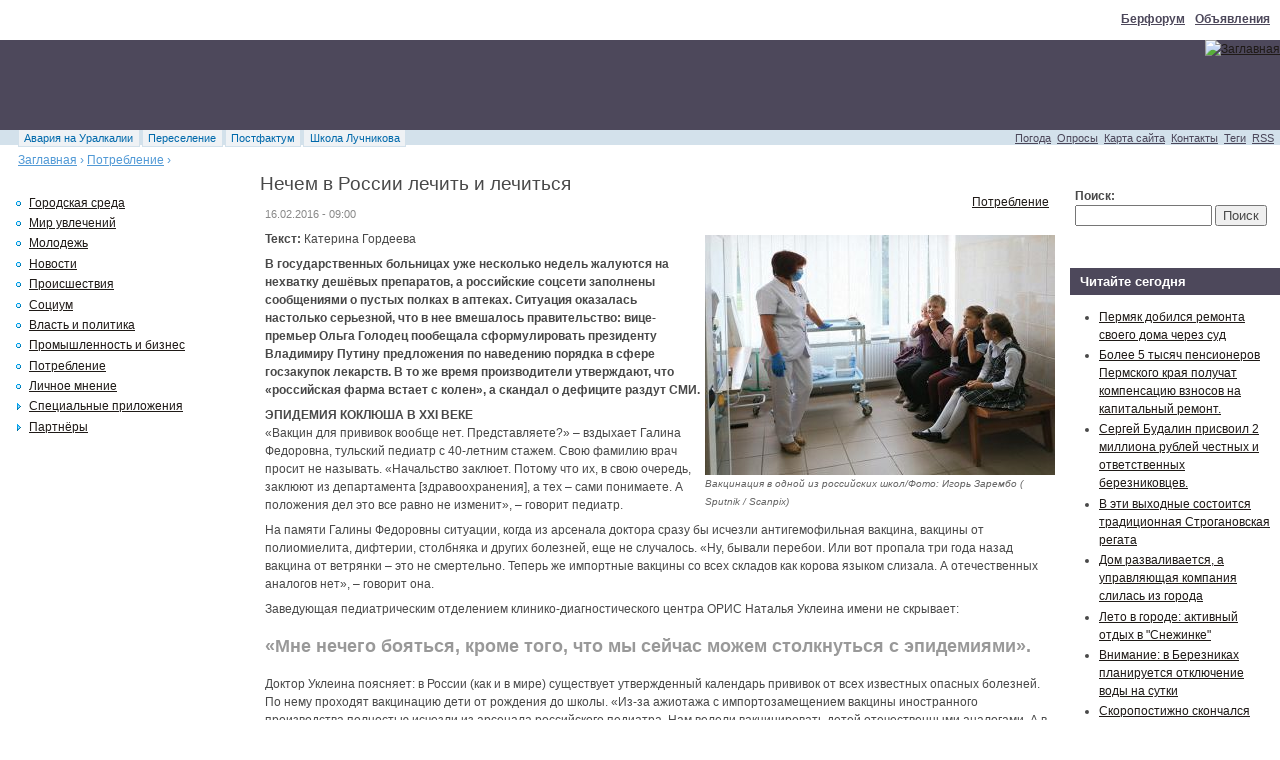

--- FILE ---
content_type: text/html; charset=utf-8
request_url: https://www.beriki.ru/2016/02/16/nechem-v-rossii-lechit-i-lechitsya
body_size: 18694
content:
<!DOCTYPE html PUBLIC "-//W3C//DTD XHTML 1.0 Strict//EN" "http://www.w3.org/TR/xhtml1/DTD/xhtml1-strict.dtd">
<html xmlns="http://www.w3.org/1999/xhtml" xml:lang="ru" lang="ru" dir="ltr">

<head>
<meta http-equiv="Content-Type" content="text/html; charset=utf-8" />
<title>Нечем в России лечить и лечиться</title>
<meta http-equiv="Content-Type" content="text/html; charset=utf-8" />
<link rel="shortcut icon" href="/themes/beriki/favicon.ico" type="image/x-icon" />
<meta name="keywords" content="березники,город березники,иная газета,березники пермский край,березники карта,уралкалий,березниковский форум,берфорум,берчат,работа в березниках,недвижимость,Потребление,здоровье,кризис" />
<meta name="description" content="В государственных больницах уже несколько недель жалуются на нехватку дешевых препаратов, а российские соцсети заполнены сообщениями о пустых полках в аптеках." />
<link rel="canonical" href="http://www.beriki.ru/2016/02/16/nechem-v-rossii-lechit-i-lechitsya" />
<link type="text/css" rel="stylesheet" media="all" href="/sites/beriki.ru/files/css/css_845e90d92d43dcb4dde79e6bf0b19ceb.css" />
<link type="text/css" rel="stylesheet" media="print" href="/sites/beriki.ru/files/css/css_70403691b52f6543d1f04de954bfadab.css" />
<!--[if IE]>
<link type="text/css" rel="stylesheet" media="all" href="/sites/all/themes/zen/zen/ie.css?G" />
<![endif]-->
<script type="text/javascript">

 var _gaq = _gaq || [];
 _gaq.push(['_setAccount', 'UA-894031-4']);
 _gaq.push(['_trackPageview']);

 (function() {
  var ga = document.createElement('script'); ga.type = 'text/javascript'; ga.async = true;
  ga.src = ('https:' == document.location.protocol ? 'https://ssl' : 'http://www') + '.google-analytics.com/ga.js';
  var s = document.getElementsByTagName('script')[0]; s.parentNode.insertBefore(ga, s);
 })();

</script>
<script async src="//pagead2.googlesyndication.com/pagead/js/adsbygoogle.js"></script>
<script>
  (adsbygoogle = window.adsbygoogle || []).push({
    google_ad_client: "ca-pub-8440561085882785",
    enable_page_level_ads: true
  });
</script>
</head>
<body class="not-front not-logged-in node-type-story two-sidebars page-2016-02-16-nechem-v-rossii-lechit-i-lechitsya section-2016">

  <div id="page"><div id="page-inner">

    <div id="header"><div id="header-inner" class="clear-block">

      <div id="primary" class="clear-block">
        <ul class="links"><li class="menu-78 first"><a href="http://berforum.ru" title="Березниковский форум - мнения, идеи, дискуссии" rel="nofollow">Берфорум</a></li>
<li class="menu-183 last"><a href="http://berforum.ru/forum/28-chastnie-objavlenija/" title="Частные объявления" rel="nofollow">Объявления</a></li>
</ul>      </div>

      <div id="logo-title">
                  <div id="upheader-blocks">
            <div id="block-block-50" class="block block-block region-odd odd region-count-1 count-15"><div class="block-inner">

  
    <div class="content">
    <script async src="//pagead2.googlesyndication.com/pagead/js/adsbygoogle.js"></script>
<!-- beriki 720х90 -->
<ins class="adsbygoogle"
     style="display:inline-block;width:728px;height:90px"
     data-ad-client="ca-pub-8440561085882785"
     data-ad-slot="7957484616"></ins>
<script>
(adsbygoogle = window.adsbygoogle || []).push({});
</script>  </div>
  
  
</div></div> <!-- /block-inner, /block -->
          </div> <!-- /#upheader-blocks -->
                <div id="logo"><a href="/" title="Заглавная" rel="home"><img src="/themes/beriki/logo.png" alt="Заглавная" id="logo-image" /></a></div>
      </div> <!-- /#logo-title -->

      <div id="secondary" class="clear-block">
        <ul class="links"><li class="menu-1656 first"><a href="/pogoda" title="Прогноз погоды">Погода</a></li>
<li class="menu-176"><a href="/poll" title="Ваше мнение важно">Опросы</a></li>
<li class="menu-98"><a href="/sitemap" title="Карта сайта">Карта сайта</a></li>
<li class="menu-118"><a href="/contact" title="Отправьте нам сообщение">Контакты</a></li>
<li class="menu-173"><a href="/tag-cloud" title="Облако тегов сайта">Теги</a></li>
<li class="menu-99 last"><a href="/rss.xml" title="Трансляция обновлений">RSS</a></li>
</ul>                  <div id="secondary-links-extra">
            <ul class="links"><li class="menu-1607 first"><a href="/spetsialnye-prilozheniya/avariya-na-uralkalii" title="">Авария на Уралкалии</a></li>
<li class="menu-1644"><a href="/spetsialnye-prilozheniya/pereselenie" title="">Переселение</a></li>
<li class="menu-1645"><a href="/spetsialnye-prilozheniya/postfaktum" title="">Постфактум</a></li>
<li class="menu-1646 last"><a href="/spetsialnye-prilozheniya/shkola-luchnikova" title="">Школа Лучникова</a></li>
</ul>          </div>
                </div> <!-- /#secondary -->

      
              <div class="breadcrumb"><a href="/">Заглавная</a> › <a href="/potreblenie">Потребление</a> › </div>      
    </div></div> <!-- /#header-inner, /#header -->

    <div id="main"><div id="main-inner" class="clear-block with-navbar">

      <div id="content"><div id="content-inner">

        
        
                                            <h1 class="title">Нечем в России лечить и лечиться</h1>
                        <div id="content-header">
                                                      </div> <!-- /#content-header -->
                  
        <div id="content-area">
                      <div class="panel-display panel-1col clear-block" >
  <div class="panel-panel panel-col">
    <div><div class="panel-pane pane-node-content" >
  
  
  
  <div class="pane-content">
    <div id="node-34358" class="node node-type-story"><div class="node-inner">

  
  
  <div class="meta">

          <div class="terms"><ul class="links inline"><li class="taxonomy_term_1744 first last"><a href="/potreblenie" rel="tag" title="Рынок потребительских товаров и услуг">Потребление</a></li>
</ul></div>
    
          <div class="submitted">
        16.02.2016 - 09:00      </div>
    
  </div>

  <div class="content clear-block">
    <span class="inline inline-right">
    <img  class="imagefield imagefield-field_nodeimage" width="350" height="240" title="Вакцинация в одной из российских школ/Фото: Игорь Зарембо ( Sputnik / Scanpix)" alt="" src="https://www.beriki.ru/sites/beriki.ru/files/2016/02/160216potreblenie.jpg?1455550692" />      <span class="caption" style="width: 350px;">Вакцинация в одной из российских школ/Фото: Игорь Зарембо ( Sputnik / Scanpix)</span>
  
</span>
<sape_index><p><strong>Текст: </strong> Катерина Гордеева</p>
<p><strong> В государственных больницах уже несколько недель жалуются на нехватку дешёвых препаратов, а российские соцсети заполнены сообщениями о пустых полках в аптеках. Ситуация оказалась настолько серьезной, что в нее вмешалось правительство: вице-премьер Ольга Голодец пообещала сформулировать президенту Владимиру Путину предложения по наведению порядка в сфере госзакупок лекарств. В то же время производители утверждают, что «российская фарма встает с колен», а скандал о дефиците раздут СМИ.</strong></p>
<p><strong>ЭПИДЕМИЯ КОКЛЮША В ХХI ВЕКЕ</strong><br />
«Вакцин для прививок вообще нет. Представляете?» – вздыхает Галина Федоровна, тульский педиатр с 40-летним стажем. Свою фамилию врач просит не называть. «Начальство заклюет. Потому что их, в свою очередь, заклюют из департамента [здравоохранения], а тех – сами понимаете. А положения дел это все равно не изменит», – говорит педиатр.</p>
<p>На памяти Галины Федоровны ситуации, когда из арсенала доктора сразу бы исчезли антигемофильная вакцина, вакцины от полиомиелита, дифтерии, столбняка и других болезней, еще не случалось. «Ну, бывали перебои. Или вот пропала три года назад вакцина от ветрянки – это не смертельно. Теперь же импортные вакцины со всех складов как корова языком слизала. А отечественных аналогов нет», – говорит она.</p>
<p>Заведующая педиатрическим отделением клинико-диагностического центра ОРИС Наталья Уклеина имени не скрывает: <span class="extranote">«Мне нечего бояться, кроме того, что мы сейчас можем столкнуться с эпидемиями».</span> Доктор Уклеина поясняет: в России (как и в мире) существует утвержденный календарь прививок от всех известных опасных болезней. По нему проходят вакцинацию дети от рождения до школы. «Из-за ажиотажа с импортозамещением вакцины иностранного производства полностью исчезли из арсенала российского педиатра. Нам велели вакцинировать детей отечественными аналогами. А в некоторых случаях их не существует». </p>
<p>Уклеина приводит пример: импортная вакцина «Пентаксим» (профилактика дифтерии, столбняка, коклюша, полиомиелита, менингита, пневмонии и многих других). Это бесклеточная инактивированная вакцина (то есть вакцинация происходит убитыми неактивными клетками) нового поколения. Ее отечественный аналог – вакцина АКДС – была создана советскими учеными около 60 лет назад. И с тех пор практически не изменилась. «У АКДС, – говорит Уклеина, – в инструкции написано, что противопоказанием к применению является любая неврологическая патология, возможны осложнения и судорожный синдром. Это значит, часть пациентов сразу отсекается: мы даже предлагать им такую «замену» не можем». </p>
<p>«Родители отказываются, график вакцинации летит к чертям уже почти год как. Мы можем всерьез говорить о начале эпидемии коклюша, – утверждает педиатр Галина Федоровна. – Это в двадцать первом-то веке! Я не знаю, как можно рисковать здоровьем целой нации. Мне кажется, президент, когда настаивает на импортозамещении, не отдает себе отчет о рисках. <span class="extranote">Он спрашивает: а аналоги у нас есть? Ему в ответ кивают, мол, есть Владимир Владимирович, не беспокойтесь. Но на самом деле, они врут Путину, чтобы сохранить свои кресла».</span>Как удалось выяснить, импортных вакцин больше нет ни в одной государственной поликлинике. В коммерческих медицинских центрах Москвы еще можно найти вакцины «Энджерикс» (гепатит В), «Превенар» (пневмококковая инфекция), «Приорикс» (корь, краснуха, паротит) и некоторые другие. Полностью исчезли (и нет российских аналогов) вакцины от менингококковой инфекции «Менактра» и «Менинго А+С».</p>
<p>«Ситуация, в которой родители привозят вакцину откуда-то, а мы делаем прививку, даже не обсуждается, – говорит Наталья Уклеина. – У всех вакцин очень строгие условия хранения и транспортировки. И довериться даже самым ответственным родителям мы не имеем права. Некоторые родители выходят из положения: едут в ближайшую заграницу и там вакцинируют ребенка».</p>
<p>«Страдают, конечно, самые бедные. У них выбор простой: или прививаться тем, что есть, и иногда рисковать, или оставаться без прививки, то есть тоже рисковать. Говорят, что это все для того, чтобы помочь нашим производителям встать на ноги, – сокрушается педиатр Галина Федоровна. – Но не за счет же детей?! Ну представьте себе, что начнется, если столбняк, дифтерия или полиомиелит выйдут на улицы».</p>
<p>«Мы на грани катастрофы, – поддерживает коллегу педиатр Уклеина. – Я могу допустить, что какие-то аналоги сейчас разрабатываются в российских лабораториях. Но пока я знаю вот что: «Пентаксим» – одна из самых важных вакцин в жизни ребенка – не получил аккредитацию в России, потому что у нас нет оборудования, на котором его можно протестировать. А оборудования нет из-за санкций! Стало быть, пока все так, никакого «Пентаксима» нашим детям не светит. Это бред».</p>
<p><strong>ПАНИКА – ДВИГАТЕЛЬ ТОРГОВЛИ</strong><br />
Большинство россиян беспокоит не дефицит вакцин в поликлиниках, а отсутствие недорогих и доступных лекарств в аптеках и цены на них. </p>
<p>«Истерика, которую нагнетают граждане, – это всего лишь истерика, которую нагнетают граждане, – невозмутимо комментирует сведения об опустевших полках аптек замдиректора компании «Нижфарм» Иван Глушков. – Вот вдруг все, испугавшись гриппа, бросились в аптеки за оксолиновой мазью (ее производит «Нижфарм» – прим. «Медузы»). И мы за месяц продали пять месячных объемов. Это больше двух миллионов упаковок, понимаете! Скажу честно: такого ажиотажа мы спрогнозировать не могли. Могу предположить, что с некоторыми другими «сезонными» препаратами случилось то же самое».</p>
<p>По мнению генерального директора крупнейшей российской фармкомпании BIOCAD и соавтора стратегии «Фарма-2020» Дмитрия Морозова, «наши люди любят создать ажиотаж, а потом кричать «караул!», хотя ничего выдающегося ни в декабре, ни в январе на рынке лекарств не произошло. <span class="extranote">Просто все вдруг побежали в аптеки».</span>Для того чтобы понять, насколько справедливы жалобы на отсутствие лекарств в аптеках, «Медуза» провела небольшой эксперимент. Мы попросили нескольких ведущих российских терапевтов составить необходимый и достаточный список лекарств. В него вошли антибактериальные, антигистаминные, нестероидные противовоспалительные, сульфаниламидные, противорвотные, противовирусные и отхаркивающие препараты. Затем мы обзвонили десять московских и несколько региональных аптек и узнали, есть ли такие лекарства в продаже. </p>
<p>Выяснилось, что <span class="extranote">за редким исключением во всех аптеках можно купить большинство товаров из списка. </span>Правда, в разных торговых точках лекарства стоят по-разному, причем цены могут отличаться не на проценты, а в разы.</p>
<p>Совершенно противоположная ситуация, по сведениям врачей и пациентов, в стационарах государственных медицинских учреждений: во многих больницах в минувшем году сменились поставщики подавляющего большинства лекарственных препаратов (в основном, с импортных на отечественные), а в начале 2016-го доктора этих клиник столкнулись с катастрофическим дефицитом широкого круга медикаментов. <span class="extranote">«Отечественные производители лекарств, как выяснилось, не имеют почти никакого представления ни об эпидемиологической ситуации, ни о необходимых объемах требующихся лекарств»,</span> – говорит доктор медицинских наук Ольга Желудкова. Она – профессор и главный научный сотрудник лаборатории комплексных методов лечения онкозаболеваний у детей в ФГБУ «Российский научный центр рентгенорадиологии».</p>
<p>Раньше, по ее словам, врачи могли выбирать действительно лучшее и качественное – неважно, импортное или российское. «Сейчас мало того, что в госбольницы практически полностью прекратились поставки зарубежных препаратов, так нет вообще никаких! Наши производители оказались попросту не готовы к тому, что теперь – они одни единственные. И в ответе за все», – говорит Желудкова. </p>
<p>«Проблема отсутствия каких-то лекарств в медучреждении – это не проблема производителя, а проблема самого медучреждения, – парирует гендиректор BIOCAD Дмитрий Морозов. – Нужно четче планировать, четче представлять свои потребности и формулировать заказ поставщику».</p>
<p>«Вместо лекарств, которыми мы лечили раньше, под которые были расписаны годами проверенные схемы лечения, нам теперь приходят лекарственные препараты, названия которых мы видим впервые, – сокрушается профессор Желудкова. – Некоторые препараты оказываются токсичными, на другие у пациентов происходит не упомянутая в описании реакция. Разве можно так подходить к лечению и без того тяжелых пациентов, фактически экспериментировать на них?»</p>
<p>Гендиректор BIOCAD Морозов полагает, что <span class="extranote">доктора являются заложниками стереотипов.</span> «Они пребывают в заблуждении, что все импортное – это хорошо, а наше – нет. Но российская фарма – уже не та, что была 5–7 лет назад. Мы встали с колен и подняли голову. Вам это не нравится? Надо привыкать».</p>
<p>По его словам, никакого кризиса и коллапса в обеспечении госклиник отечественными препаратами не существует. «Да, теперь мы подвинули на рынке иностранных производителей. Наша компания, например, в Санкт-Петербурге и Ленинградской области много и долго над этим работала. Много было противостояний, нам не хотели уступать. Но мы победили. И вот мы пришли. И там, где мы теперь есть, могу сказать ответственно: сократились расходы на лекарственные препараты. Где-то на 38 процентов, а где-то – на все восемьдесят». Морозов уточнил, что речь идет о химиопрепаратах, применяемых для лечения онкологических заболеваний. </p>
<p>Профессор Желудкова признает, что <span class="extranote">отечественные производители, возможно, могут покрыть часть потребностей больниц, однако быстро заменить собой весь список необходимых медикаментов они просто не в состоянии: нет производственных ресурсов. </span>«В онкоотделениях российских госбольниц нет «Космегена» и «Адриамицина» (оба – специфические антибиотики), «Эндоксана» (противоопухолевый препарат), капсульного «Этопозида» (ингибитор, противоопухолевый препарат).</p>
<p>«Это, как минимум, ставит под сомнение возможность успешного лечения, – говорит профессор Желудкова. – Вторая часть проблемы заключается в том, что этих лекарств нет и в аптеках». По ее словам, некоторые родственники пациентов, не выдержав нервотрепки, отправляются за нужными препаратами в соседние Белоруссию и Украину (иногда бывает так, что лекарство нужно «прямо сейчас» и ждать нет ни времени, ни сил). Другим необходимые лекарства закупают благотворительные фонды, но и они сталкиваются с массой специфических проблем. </p>
<p><strong>НЕДОРОГОЙ ПРЕПАРАТ ЗА ДОЛЛАРЫ</strong><br />
Директор фонда «Подари жизнь» Екатерина Чистякова на днях подробно описала квест, который пришлось пройти фонду для того, чтобы закупить исчезнувший из российских больниц препарат «Даунорубицин». Это противоопухолевый антибиотик известен с 1960 годов, он не сверхновый и не сверхредкий. «Даунорубицин» входит в список жизненно необходимых и важнейших лекарственных препаратов (ЖНВЛП). В декабре 2015 года, существенно расширив предыдущий вариант, список утвердил премьер-министр Дмитрий Медведев. «А при Голиковой – министре здравоохранения – было введено правило: закупочная стоимость препарата из списка ЖНВЛП утверждается при внесении в список и в дальнейшем не меняется», – утверждает основатель BIOCAD Морозов.</p>
<p>Два месяца полного отсутствия «Даунорубицина» на складах и в больницах привели к тому, что благотворительные фонды («Подари Жизнь» и ADvita) возили препарат из-за границы. Разумеется, там лекарство приходилось покупать за евро, в связи с чем его стоимость в рублях становилась все выше и выше, а оставить подопечных без лекарства фонды не могли. После рассказа Чистяковой и обмена письмами с Госдумой, Минздравом и Росздравнадзором отечественный «Даунорубицин» вроде бы нашелся на складе у производителя, фармзавода ЛЭНС.Но до сих пор купить его и передать нуждающимся клиникам не удалось. </p>
<p>«Примечательно, что у нас <span class="extranote"> нет ни одной административной или уголовной статьи, по которой был бы наказан виновный в том, что нужного лекарства в больнице нет»,</span> – замечает Екатерина Чистякова.</p>
<p>«Если ситуация с «Даунорубицином» такая, какой ее описывают, то тут ничего не поделаешь, производитель должен извиниться за то, что произошло. Не успели, не сориентировались, подвели больницу и пациентов – надо признавать свои ошибки и извиняться, – говорит Морозов и продолжает. – Но, поверьте, сейчас на фармрынке очень непростая ситуация, а в любом ЧП могут быть нюансы».</p>
<p>«Даунорубицин» – не единственное лекарство из списка, которого нет в госучреждениях. Благотворительные фонды утверждают, что возник дефицит с поставками как минимум двадцати наименований лекарств. Врачи добавляют: «В начале этого года в государственных медучреждениях были перебои с поставками элементарного физраствора».</p>
<p><strong>ПАЦИЕНТ ВСЕГДА ПЛАТИТ САМ</strong><br />
«Лично у нас не было ни единого срыва поставок в начале этого года и в конце прошлого, – говорит гендиректор BIOCAD. – Ну разве что иногда в некоторых тендерах имеются довольно странные изначально условия: мы заключаем контракт сегодня, а лекарство должно быть, скажем, в Хабаровске, завтра утром. Такие условия невозможно выполнить. Еще иногда бывает, что недоброжелатели специально строят нам козни. Вы же понимаете: тому, что отечественная фарма окрепла, не все рады».</p>
<p>По мнению Морозова, Bigfarma (крупные иностранные производители лекарств) просто так не уступит отечественным производителям такой выгодный рынок, как Россия. «Помните какой «плач Ярославны» стоял, что в наших аптеках не будет импортного инсулина? Ну и что, его не стало. Теперь есть отечественный. Его производит «Герафарм». И вроде пока все живы, все довольны». Дмитрий Морозов убежден: никакого кризиса нет, а ощущение того, что с лекарствами «что-то не то происходит», провоцируют СМИ.</p>
<p>Некоторые его коллеги думают иначе: «Похоже на то, что <span class="extranote">производители лекарственных препаратов нижнего ценового сегмента не справляются с довольно серьезными экономическими проблемами, </span>которые на них свалились. И производство у них либо остановлено, либо приостановлено», – говорит заместитель директора компании «Нижфарм» Иван Глушков. </p>
<p>Не секрет, что основная проблема российских производителей – отсутствие оригинальных отечественных субстанций для производства лекарственных препаратов. Все российские производители вынуждены закупать субстанции за границей. Разумеется, за доллары и евро. «Недорогие лекарственные препараты и прежде приносили производителям довольно скромную прибыль, а рухнувший курс рубля сделал дешевые лекарства делом убыточным», – уверен Глушков. </p>
<p>Морозов не согласен: «Стоимость субстанции – это от 10 до 40 процентов стоимости препарата. Даже если предположить, что рублевая стоимость этой субстанции выросла вдвое, я не верю, что из-за этого чье-то производство вдруг встало».<span class="extranote">Для того чтобы проследить, кому выгодна паника, связанная с лекарствами, Дмитрий Морозов предлагает внимательно посмотреть, на какие именно препараты взлетели цены в российских аптеках. </span>«Это все брендовые препараты. Вы покупаете имя, название, бренд, а не действующее вещество. Да, цены на эти препараты взлетели в два раза. Поставщики [препаратов иностранного производства] воспользовались словом кризис. А никакого кризиса на самом деле нет, просто их время ушло», – убежден он.</p>
<p>Так или иначе, но у многих россиян попросту нет альтернативы поиску препаратов в аптеках. «Из-за недоступности недорогого и качественного медицинского обслуживания люди занимаются самолечением в аптечном киоске, – считает Глушков из «Нижфарма». – Пациент у нас всегда сам платит за лекарства, о какой бы бесплатной медицине ни говорили официально».</p>
</sape_index><!--c169079754375--><div id='c2Wxq_169079754375'></div><div class="field field-type-text field-field-more">
    <div class="field-items">
            <div class="field-item odd">
                    <!--paging_filter--><hr class="hrp" />
<em>Опубликовано: портал <a href="https://meduza.io/feature/2016/02/12/farmageddon?utm_source=takiedela&amp;utm_medium=partner&amp;utm_campaign=friends" title="смотреть">«Медуза»</a></em>
        </div>
        </div>
</div>
        <div class="clear-block-node">
              <div class="links"><ul class="links inline"><li class="comment_comments first"><a href="/node/34358/comments/comments#comments" title="Читать комментарии">Комментариев: 1</a></li>
<li class="comment_add"><a href="/node/34358/comments/comments#comment-form" title="Добавить комментарий">Добавить комментарий</a></li>
<li class="print_html last"><a href="/print/34358" title="Распечатать страницу" class="print-page" rel="nofollow">Версия для печати</a></li>
</ul></div>
          </div>
  </div>

</div></div> <!-- /node-inner, /node -->  </div>

  
  </div>
<div class="panel-region-separator"></div><div class="panel-pane pane-block pane-block-46" >
  
  
  
  <div class="pane-content">
    <strong>Добавьте виджет и следите за новыми публикациями "Иной газеты" у себя на Яндексе:</strong><br/>
<h3>+ <a href="http://www.yandex.ru?add=5686&amp;from=promocode" target="_blank" rel="nofollow">Иная газета</a></h3><a href="http://www.yandex.ru?add=5686&amp;from=promocode" target="_blank" rel="nofollow"><img style="float: left; padding: 0 10px 10px 0;" src="http://wimg.yandex.net/56/86/t-5686.png" alt="" border="0"/></a><p>Иная газета - Город Березники. Информационно-аналитический ресурс, ежедневные новости Урала и России.</p><a style="display: block; margin-top: 0.5em;" target="_blank" href="http://www.yandex.ru?add=5686&amp;from=promocode" rel="nofollow"><img src="http://img.yandex.net/i/service/wdgt/yand-add-b.png" border="0" alt="добавить на Яндекс"/></a>
<hr class="hrp">  </div>

  
  </div>
<div class="panel-region-separator"></div><div class="panel-pane pane-block pane-block-45" >
  
  
  
  <div class="pane-content">
    <script type="text/javascript" src="//yandex.st/share/share.js"
charset="utf-8"></script>
<div class="yashare-auto-init" data-yashareL10n="ru"
 data-yashareType="none" data-yashareQuickServices="yaru,vkontakte,facebook,twitter,odnoklassniki,moimir,lj,gplus"

></div>
<br/>
<br/>  </div>

  
  </div>
<div class="panel-region-separator"></div><div class="panel-pane pane-block pane-block-33" >
  
  
  
  <div class="pane-content">
    <script type="text/javascript"><!--
google_ad_client = "pub-8440561085882785";
google_ad_slot = "0167959722";
google_ad_width = 468;
google_ad_height = 60;
//-->
</script>
<script type="text/javascript"
src="http://pagead2.googlesyndication.com/pagead/show_ads.js">
</script>  </div>

  
  </div>
<div class="panel-region-separator"></div><div class="panel-pane pane-panels-mini pane-2blocks" >
  
  
  
  <div class="pane-content">
    <div class="panel-display panel-2col clear-block" id="mini-panel-2blocks">
  <div class="panel-panel panel-col-first">
    <div class="inside"><div class="panel-pane pane-views pane-taxo taxo" >
  
      <h2 class="pane-title"><a href="/tag/zdorove">здоровье</a></h2>
  
  
  <div class="pane-content">
    <div class="view view-taxo view-id-taxo view-display-id-block_1 view-dom-id-2">
    
  
  
      <div class="view-content">
      <div class="item-list">
    <ul>
          <li class="views-row views-row-1 views-row-odd views-row-first">  
  <div class="views-field-title">
                <span class="field-content"><a href="/2016/05/14/leto-v-gorode-15-prichin-kupit-sebe-velosiped">Лето в городе: 15 причин купить себе велосипед</a></span>
  </div>
</li>
          <li class="views-row views-row-2 views-row-even">  
  <div class="views-field-title">
                <span class="field-content"><a href="/2016/01/25/dolzhny-byli-dozhdatsya-poka-patsient-umret">Должны были дождаться, пока пациент умрёт</a></span>
  </div>
  
  <div class="views-field-field-page-title-value">
                <span class="field-content">История о том, как страховая компания оштрафовала станцию «Скорой помощи» в Соликамске за спасение жизни пациента</span>
  </div>
</li>
          <li class="views-row views-row-3 views-row-odd">  
  <div class="views-field-title">
                <span class="field-content"><a href="/2016/01/21/na-territorii-permskogo-kraya-obnaruzheny-beshenye-zhivotnye">На территории Пермского края обнаружены бешеные животные</a></span>
  </div>
</li>
          <li class="views-row views-row-4 views-row-even">  
  <div class="views-field-title">
                <span class="field-content"><a href="/2016/01/19/rak-uravnivaet-nishchebrodov-s-velikimi">Рак уравнивает нищебродов с великими</a></span>
  </div>
  
  <div class="views-field-field-page-title-value">
                <span class="field-content">Вот говорят: рак, рак. Страшно – аж жуть! Ааа! Да не страшилка ли это из того простенького набора, что начинается гробом на колесиках?</span>
  </div>
</li>
          <li class="views-row views-row-5 views-row-odd">  
  <div class="views-field-title">
                <span class="field-content"><a href="/2015/04/16/kak-sekonomit-na-ede-i-popravit-zdorove">Как сэкономить на еде и поправить здоровье</a></span>
  </div>
  
  <div class="views-field-field-page-title-value">
                <span class="field-content">Отказавшись от некоторых продуктов, можно не только существенно сэкономить, но и сделать серьезный шаг в сторону здорового образа жизни</span>
  </div>
</li>
          <li class="views-row views-row-6 views-row-even views-row-last">  
  <div class="views-field-title">
                <span class="field-content"><a href="/2015/02/05/pro-epidemiyu-v-bereznikakh-zaregistrirovan-pervyi-sluchai-grippa-u-rebenka">Про эпидемию. В Березниках зарегистрирован первый случай гриппа у ребёнка</a></span>
  </div>
</li>
      </ul>
</div>    </div>
  
  
  
  
  
  
</div>   </div>

  
  </div>
</div>
  </div>

  <div class="panel-panel panel-col-last">
    <div class="inside"><div class="panel-pane pane-views pane-taxo taxo" >
  
      <h2 class="pane-title"><a href="/potreblenie">Потребление</a></h2>
  
  
  <div class="pane-content">
    <div class="view view-taxo view-id-taxo view-display-id-block_1 view-dom-id-3">
    
  
  
      <div class="view-content">
      <div class="item-list">
    <ul>
          <li class="views-row views-row-1 views-row-odd views-row-first">  
  <div class="views-field-title">
                <span class="field-content"><a href="/2016/10/15/v-permi-bolee-50-chelovek-zarazilis-gepatitom">В Перми более 50 человек заразились гепатитом А</a></span>
  </div>
</li>
          <li class="views-row views-row-2 views-row-even">  
  <div class="views-field-title">
                <span class="field-content"><a href="/2016/10/12/bereznikovskikh-biznesmenov-zhdet-moskovskaya-yarmarka">Березниковских бизнесменов ждет московская ярмарка</a></span>
  </div>
</li>
          <li class="views-row views-row-3 views-row-odd">  
  <div class="views-field-title">
                <span class="field-content"><a href="/2016/10/12/v-deyatelnosti-kraevogo-minzdrava-prokuratura-vyyavila-sereznye-narusheniya">В деятельности краевого минздрава прокуратура выявила серьезные нарушения</a></span>
  </div>
</li>
          <li class="views-row views-row-4 views-row-even">  
  <div class="views-field-title">
                <span class="field-content"><a href="/2016/10/04/direktor-irts-prikame-obvinyaetsya-v-moshennichestve-na-26-mln-rublei">Директор «ИРЦ-Прикамье» обвиняется в мошенничестве на 26 млн рублей</a></span>
  </div>
</li>
          <li class="views-row views-row-5 views-row-odd">  
  <div class="views-field-title">
                <span class="field-content"><a href="/2016/09/22/permskie-proizvoditeli-moloka-sudilis-iz-za-dizaina-plastikovykh-butylok">Пермские производители молока судились из-за дизайна пластиковых бутылок</a></span>
  </div>
</li>
          <li class="views-row views-row-6 views-row-even views-row-last">  
  <div class="views-field-title">
                <span class="field-content"><a href="/2016/09/22/zharkoe-leto-sgubilo-urozhai-v-prikame">Жаркое лето сгубило урожай в Прикамье</a></span>
  </div>
</li>
      </ul>
</div>    </div>
  
  
  
  
  
  
</div>   </div>

  
  </div>
</div>
  </div>
</div>
  </div>

  
  </div>
</div>
  </div>
</div>
                  </div>

        
        
      </div></div> <!-- /#content-inner, /#content -->

              <div id="sidebar-left"><div id="sidebar-left-inner" class="region region-left">
          <div id="block-block-36" class="centerblock1 block block-block region-odd odd region-count-1 count-1"><div class="block-inner">

  
      <!--/* OpenX Javascript Tag v2.8.10 */-->
<script type='text/javascript'><!--//<![CDATA[
   var m3_u = (location.protocol=='https:'?'https://www.rota.beriki.ru/www/delivery/ajs.php':'http://www.rota.beriki.ru/www/delivery/ajs.php');
   var m3_r = Math.floor(Math.random()*99999999999);
   if (!document.MAX_used) document.MAX_used = ',';
   document.write ("<scr"+"ipt type='text/javascript' src='"+m3_u);
   document.write ("?zoneid=11&amp;charset=UTF-8");
   document.write ('&amp;cb=' + m3_r);
   if (document.MAX_used != ',') document.write ("&amp;exclude=" + document.MAX_used);
   document.write ('&amp;charset=UTF-8');
   document.write ("&amp;loc=" + escape(window.location));
   if (document.referrer) document.write ("&amp;referer=" + escape(document.referrer));
   if (document.context) document.write ("&context=" + escape(document.context));
   if (document.mmm_fo) document.write ("&amp;mmm_fo=1");
   document.write ("'><\/scr"+"ipt>");
//]]>--></script><noscript><a href='http://www.rota.beriki.ru/www/delivery/ck.php?n=a2aff0c2&amp;cb=1773077864' target='_blank'><img src='http://www.rota.beriki.ru/www/delivery/avw.php?zoneid=11&amp;charset=UTF-8&amp;cb=1870876168&amp;n=a2aff0c2' border='0' alt='' /></a></noscript>  
  
</div></div> <!-- /block-inner, /block -->
<div id="block-block-48" class="centerblock1 block block-block region-even even region-count-2 count-2"><div class="block-inner">

  
      <!--/* OpenX Javascript Tag v2.8.10 */-->

<script type='text/javascript'><!--//<![CDATA[
   var m3_u = (location.protocol=='https:'?'https://rota.beriki.ru/www/delivery/ajs.php':'http://rota.beriki.ru/www/delivery/ajs.php');
   var m3_r = Math.floor(Math.random()*99999999999);
   if (!document.MAX_used) document.MAX_used = ',';
   document.write ("<scr"+"ipt type='text/javascript' src='"+m3_u);
   document.write ("?zoneid=22&amp;charset=UTF-8");
   document.write ('&amp;cb=' + m3_r);
   if (document.MAX_used != ',') document.write ("&amp;exclude=" + document.MAX_used);
   document.write ('&amp;charset=UTF-8');
   document.write ("&amp;loc=" + escape(window.location));
   if (document.referrer) document.write ("&amp;referer=" + escape(document.referrer));
   if (document.context) document.write ("&context=" + escape(document.context));
   if (document.mmm_fo) document.write ("&amp;mmm_fo=1");
   document.write ("'><\/scr"+"ipt>");
//]]>--></script><noscript><a href='http://rota.beriki.ru/www/delivery/ck.php?n=a9ff375e&amp;cb=704046115' target='_blank'><img src='http://rota.beriki.ru/www/delivery/avw.php?zoneid=22&amp;charset=UTF-8&amp;cb=1999131284&amp;n=a9ff375e' border='0' alt='' /></a></noscript>
  
  
</div></div> <!-- /block-inner, /block -->
<div id="block-menu-menu-taxonavi" class="block block-menu region-odd odd region-count-3 count-3"><div class="block-inner">

  
    <div class="content">
    <ul class="menu"><li class="leaf first"><a href="/gorodskaya-sreda" title="Городская среда">Городская среда</a></li>
<li class="leaf"><a href="/mir-uvlechenii" title="Мир увлечений">Мир увлечений</a></li>
<li class="leaf"><a href="/molodezh" title="Молодежь">Молодежь</a></li>
<li class="leaf"><a href="/novosti" title="происшествия, события, актуально">Новости</a></li>
<li class="leaf"><a href="/proisshestviya" title="Происшествия">Происшествия</a></li>
<li class="leaf"><a href="/sotsium" title="Социум">Социум</a></li>
<li class="leaf"><a href="/vlast-i-politika" title="Власть и политика">Власть и политика</a></li>
<li class="leaf"><a href="/promyshlennost-i-biznes" title="Промышленность и бизнес">Промышленность и бизнес</a></li>
<li class="leaf"><a href="/potreblenie" title="Рынок потребительских товаров и услуг">Потребление</a></li>
<li class="leaf"><a href="/lichnoe-mnenie" title="Личное мнение">Личное мнение</a></li>
<li class="collapsed"><a href="/spetsialnye-prilozheniya" title="Специальные приложения">Специальные приложения</a></li>
<li class="collapsed last"><a href="/partnery" title="Партнёры">Партнёры</a></li>
</ul>  </div>
  
  
</div></div> <!-- /block-inner, /block -->
<div id="block-block-44" class="centerblock1 block block-block region-even even region-count-4 count-4"><div class="block-inner">

  
      <!--/* OpenX Javascript Tag v2.8.10 */-->

<script type='text/javascript'><!--//<![CDATA[
   var m3_u = (location.protocol=='https:'?'https://www.rota.beriki.ru/www/delivery/ajs.php':'http://www.rota.beriki.ru/www/delivery/ajs.php');
   var m3_r = Math.floor(Math.random()*99999999999);
   if (!document.MAX_used) document.MAX_used = ',';
   document.write ("<scr"+"ipt type='text/javascript' src='"+m3_u);
   document.write ("?zoneid=12&amp;charset=UTF-8");
   document.write ('&amp;cb=' + m3_r);
   if (document.MAX_used != ',') document.write ("&amp;exclude=" + document.MAX_used);
   document.write ('&amp;charset=UTF-8');
   document.write ("&amp;loc=" + escape(window.location));
   if (document.referrer) document.write ("&amp;referer=" + escape(document.referrer));
   if (document.context) document.write ("&context=" + escape(document.context));
   if (document.mmm_fo) document.write ("&amp;mmm_fo=1");
   document.write ("'><\/scr"+"ipt>");
//]]>--></script><noscript><a href='http://www.rota.beriki.ru/www/delivery/ck.php?n=a676da79&amp;cb=11381998' target='_blank'><img src='http://www.rota.beriki.ru/www/delivery/avw.php?zoneid=12&amp;charset=UTF-8&amp;cb=1487498252&amp;n=a676da79' border='0' alt='' /></a></noscript>  
  
</div></div> <!-- /block-inner, /block -->
<div id="block-block-16" class="block block-block region-odd odd region-count-5 count-5"><div class="block-inner">

  
    <div class="content">
    <script async src="//pagead2.googlesyndication.com/pagead/js/adsbygoogle.js"></script>
<!-- beriki 250x250 recomended -->
<ins class="adsbygoogle"
     style="display:inline-block;width:250px;height:250px"
     data-ad-client="ca-pub-8440561085882785"
     data-ad-slot="7978482210"></ins>
<script>
(adsbygoogle = window.adsbygoogle || []).push({});
</script>  </div>
  
  
</div></div> <!-- /block-inner, /block -->
<script type="text/javascript"><!--
google_ad_client = "pub-8440561085882785";
google_ad_slot = "5895660798";
google_ad_width = 250;
google_ad_height = 250;
//-->
</script>
<script type="text/javascript"
src="http://pagead2.googlesyndication.com/pagead/show_ads.js">
</script><div id="block-block-47" class="block block-block region-odd odd region-count-7 count-7"><div class="block-inner">

  
    <div class="content">
          </div>
  
  
</div></div> <!-- /block-inner, /block -->
<div id="block-block-12" class="block block-block region-even even region-count-8 count-8"><div class="block-inner">

  
    <div class="content">
    <script type="text/javascript">
<!--
var _acic={dataProvider:10};(function(){var e=document.createElement("script");e.type="text/javascript";e.async=true;e.src="https://www.acint.net/aci.js";var t=document.getElementsByTagName("script")[0];t.parentNode.insertBefore(e,t)})()
//-->
</script><!--169079754375--><div id='Z7J3_169079754375'></div>  </div>
  
  
</div></div> <!-- /block-inner, /block -->
<div id="block-block-2" class="centerblock1 block block-block region-odd odd region-count-9 count-9"><div class="block-inner">

  
      <!-- Начало кода счетчика UralWeb -->
<script language="JavaScript" type="text/javascript">
<!--
  uralweb_d=document;
  uralweb_a='';
  uralweb_a+='&r='+escape(uralweb_d.referrer);
  uralweb_js=10;
//-->
</script>
<script language="JavaScript1.1" type="text/javascript">
<!--
  uralweb_a+='&j='+navigator.javaEnabled();
  uralweb_js=11;
//-->
</script>
<script language="JavaScript1.2" type="text/javascript">
<!--
  uralweb_s=screen;
  uralweb_a+='&s='+uralweb_s.width+'*'+uralweb_s.height;
  uralweb_a+='&d='+(uralweb_s.colorDepth?uralweb_s.colorDepth:uralweb_s.pixelDepth);
  uralweb_js=12;
//-->
</script>
<script language="JavaScript1.3" type="text/javascript">
<!--
  uralweb_js=13;
//-->
</script>
<script language="JavaScript" type="text/javascript">
<!--
uralweb_d.write('<a href="http://www.uralweb.ru/rating/go/beriki" rel="nofollow">'+
'<img border="0" src="http://hc.uralweb.ru/hc/beriki?js='+
uralweb_js+'&rand='+Math.random()+uralweb_a+
'" width="88" height="31" alt="Рейтинг UralWeb" /><'+'/a>');
//-->
</script>

<noscript>
<a href="http://www.uralweb.ru/rating/go/beriki" rel="nofollow">
<img border="0" src="http://hc.uralweb.ru/hc/beriki?js=0" width="88" height="31" alt="Рейтинг UralWeb" /></a>
</noscript>
<!-- конец кода счетчика UralWeb -->  
  
</div></div> <!-- /block-inner, /block -->
        </div></div> <!-- /#sidebar-left-inner, /#sidebar-left -->
      
              <div id="sidebar-right"><div id="sidebar-right-inner" class="region region-right">
          <div id="block-search-0" class="block block-search region-odd even region-count-1 count-10"><div class="block-inner">

  
    <div class="content">
    <form action="/2016/02/16/nechem-v-rossii-lechit-i-lechitsya"  accept-charset="UTF-8" method="post" id="search-block-form">
<div><div class="container-inline">
  <div class="form-item" id="edit-search-block-form-1-wrapper">
 <label for="edit-search-block-form-1">Поиск: </label>
 <input type="text" maxlength="128" name="search_block_form" id="edit-search-block-form-1" size="15" value="" title="Введите слова для поиска." class="form-text" />
</div>
<input type="submit" name="op" id="edit-submit" value="Поиск"  class="form-submit" />
<input type="hidden" name="form_build_id" id="form-tjDzI6qs0jfSzuQioc9tQUVtIwg-N4Ut0P-VMO_gyBU" value="form-tjDzI6qs0jfSzuQioc9tQUVtIwg-N4Ut0P-VMO_gyBU"  />
<input type="hidden" name="form_id" id="edit-search-block-form" value="search_block_form"  />
</div>

</div></form>
  </div>
  
  
</div></div> <!-- /block-inner, /block -->
<div id="block-block-43" class="centerblock1 block block-block region-even odd region-count-2 count-11"><div class="block-inner">

  
      <!--/* OpenX Javascript Tag v2.8.10 */-->
<script type='text/javascript'><!--//<![CDATA[
   var m3_u = (location.protocol=='https:'?'https://www.rota.beriki.ru/www/delivery/ajs.php':'http://www.rota.beriki.ru/www/delivery/ajs.php');
   var m3_r = Math.floor(Math.random()*99999999999);
   if (!document.MAX_used) document.MAX_used = ',';
   document.write ("<scr"+"ipt type='text/javascript' src='"+m3_u);
   document.write ("?zoneid=9&amp;charset=UTF-8");
   document.write ('&amp;cb=' + m3_r);
   if (document.MAX_used != ',') document.write ("&amp;exclude=" + document.MAX_used);
   document.write ('&amp;charset=UTF-8');
   document.write ("&amp;loc=" + escape(window.location));
   if (document.referrer) document.write ("&amp;referer=" + escape(document.referrer));
   if (document.context) document.write ("&context=" + escape(document.context));
   if (document.mmm_fo) document.write ("&amp;mmm_fo=1");
   document.write ("'><\/scr"+"ipt>");
//]]>--></script><noscript><a href='http://www.rota.beriki.ru/www/delivery/ck.php?n=a1bbd288&amp;cb=1598415444' target='_blank'><img src='http://www.rota.beriki.ru/www/delivery/avw.php?zoneid=9&amp;charset=UTF-8&amp;cb=550860150&amp;n=a1bbd288' border='0' alt='' /></a></noscript>  
  
</div></div> <!-- /block-inner, /block -->
<div id="block-block-35" class="block block-block region-odd even region-count-3 count-12"><div class="block-inner">

  
    <div class="content">
    <!-- Яндекс.Директ -->
<script type="text/javascript">
//<![CDATA[
yandex_partner_id = 17897;
yandex_site_bg_color = 'FFFFFF';
yandex_stat_id = 2;
yandex_site_charset = 'utf-8';
yandex_ad_format = 'direct';
yandex_font_size = 1;
yandex_direct_type = 'vertical';
yandex_direct_limit = 3;
yandex_direct_header_bg_color = 'F2F2F2';
yandex_direct_title_color = '0069AB';
yandex_direct_url_color = '413D4F';
yandex_direct_all_color = '413D4F';
yandex_direct_text_color = '494949';
yandex_direct_hover_color = '1F87C8';
yandex_direct_favicon = true;
document.write('<sc'+'ript type="text/javascript" src="http://an.yandex.ru/system/context.js"></sc'+'ript>');
//]]>
</script>  </div>
  
  
</div></div> <!-- /block-inner, /block -->
<div id="block-views-newest-block_1" class="block block-views region-even odd region-count-4 count-13"><div class="block-inner">

      <h2 class="title">Читайте сегодня</h2>
  
    <div class="content">
    <div class="view view-newest view-id-newest view-display-id-block_1 view-dom-id-4">
    
  
  
      <div class="view-content">
      <div class="item-list">
    <ul>
          <li class="views-row views-row-1 views-row-odd views-row-first">  
  <span class="views-field-title">
                <span class="field-content"><a href="/2016/09/17/permyak-dobilsya-remonta-svoego-doma-cherez-sud">Пермяк добился ремонта своего дома через суд</a></span>
  </span>
</li>
          <li class="views-row views-row-2 views-row-even">  
  <span class="views-field-title">
                <span class="field-content"><a href="/2016/09/10/bolee-5-tysyach-pensionerov-permskogo-kraya-poluchat-kompensatsiyu-vznosov-na-kapitalnyi-">Более 5 тысяч пенсионеров Пермского края получат компенсацию взносов на капитальный ремонт.</a></span>
  </span>
</li>
          <li class="views-row views-row-3 views-row-odd">  
  <span class="views-field-title">
                <span class="field-content"><a href="/2016/06/27/sergei-budalin-prisvoil-2-milliona-rublei-chestnykh-i-otvetstvennykh-bereznikovtsev">Сергей Будалин присвоил 2 миллиона рублей  честных и ответственных березниковцев.</a></span>
  </span>
</li>
          <li class="views-row views-row-4 views-row-even">  
  <span class="views-field-title">
                <span class="field-content"><a href="/2016/06/08/v-eti-vykhodnye-sostoitsya-traditsionnaya-stroganovskaya-regata">В эти выходные состоится традиционная Строгановская регата</a></span>
  </span>
</li>
          <li class="views-row views-row-5 views-row-odd">  
  <span class="views-field-title">
                <span class="field-content"><a href="/2016/06/01/dom-razvalivaetsya-upravlyayushchaya-kompaniya-slilas-iz-goroda">Дом разваливается, а управляющая компания слилась из города</a></span>
  </span>
</li>
          <li class="views-row views-row-6 views-row-even">  
  <span class="views-field-title">
                <span class="field-content"><a href="/2016/06/01/leto-v-gorode-aktivnyi-otdykh-v-snezhinke">Лето в городе: активный отдых в &quot;Снежинке&quot;</a></span>
  </span>
</li>
          <li class="views-row views-row-7 views-row-odd">  
  <span class="views-field-title">
                <span class="field-content"><a href="/2016/06/01/vnimanie-v-bereznikakh-planiruetsya-otklyuchenie-vody-na-sutki-0">Внимание:  в Березниках планируется отключение воды на сутки</a></span>
  </span>
</li>
          <li class="views-row views-row-8 views-row-even views-row-last">  
  <span class="views-field-title">
                <span class="field-content"><a href="/2016/05/31/skoropostizhno-skonchalsya-ataman-maramygin">Скоропостижно скончался атаман Марамыгин</a></span>
  </span>
</li>
      </ul>
</div>    </div>
  
  
  
  
  
  
</div>   </div>
  
  
</div></div> <!-- /block-inner, /block -->
<div id="block-views-dobronews-block_2" class="block block-views region-odd even region-count-5 count-14"><div class="block-inner">

      <h2 class="title">Другие новости</h2>
  
    <div class="content">
    <div class="view view-dobronews view-id-dobronews view-display-id-block_2 view-dom-id-5">
    
  
  
      <div class="view-content">
        <div class="views-row views-row-1 views-row-odd views-row-first">
      
  <span class="views-field-created">
                <span class="field-content">23.09.2016 г. 00:16</span>
  </span>
  
  <span class="views-field-title">
                <span class="field-content"><a href="/othernews/idealnaya-osennyaya-para-za-1990r">Идеальная осенняя пара за 1990р!</a></span>
  </span>
  </div>
  <div class="views-row views-row-2 views-row-even">
      
  <span class="views-field-created">
                <span class="field-content">20.09.2016 г. 00:38</span>
  </span>
  
  <span class="views-field-title">
                <span class="field-content"><a href="/othernews/osipov-prazdnuet-pobedu">Осипов празднует победу</a></span>
  </span>
  </div>
  <div class="views-row views-row-3 views-row-odd">
      
  <span class="views-field-created">
                <span class="field-content">10.09.2016 г. 00:07</span>
  </span>
  
  <span class="views-field-title">
                <span class="field-content"><a href="/othernews/oleg-mizin-rasskazal-deputatam-kak-rabotala-militsiya-poslednie-polgoda">Олег Мизин рассказал депутатам как работала милиция последние полгода.</a></span>
  </span>
  </div>
  <div class="views-row views-row-4 views-row-even">
      
  <span class="views-field-created">
                <span class="field-content">12.08.2016 г. 16:50</span>
  </span>
  
  <span class="views-field-title">
                <span class="field-content"><a href="/othernews/tufli-za-1490-vyberi-paru-v-monro">Туфли за 1490. Выбери пару в МОНРО</a></span>
  </span>
  </div>
  <div class="views-row views-row-5 views-row-odd views-row-last">
      
  <span class="views-field-created">
                <span class="field-content">01.07.2016 г. 01:45</span>
  </span>
  
  <span class="views-field-title">
                <span class="field-content"><a href="/othernews/tsena-kakaya-rasprodazha-v-monro">А цена-то какая! Распродажа в МОНРО!</a></span>
  </span>
  </div>
    </div>
  
  
  
  
  
  
</div>   </div>
  
  
</div></div> <!-- /block-inner, /block -->
                  </div></div> <!-- /#sidebar-right-inner, /#sidebar-right -->
      
    </div></div> <!-- /#main-inner, /#main -->

    <div id="footer">

      
      <div id="sub-footer">
        <img src="/themes/beriki/images/logo-down.png" width="250" height="93" border="0" alt="" class="right"/>
      </div>

      <div id="su-footer">
        <ul class="links"><li class="menu-9792 first"><a href="/archive" title="Архив сайта">Архив</a></li>
<li class="menu-9793"><a href="/search" title="Поиск по сайту">Поиск</a></li>
<li class="menu-1604 last"><a href="/2009/10/10/inaya-gazeta-o-proekte" title="Иная газета - Город Березники. Официальные сведения">О проекте</a></li>
</ul>      </div>

              <div id="footer-message">(c) 2001-2021 Иная газета. Защищено Законом об авторском праве. При использовании (цитировании) материалов в web гиперссылка на www.beriki.ru обязательна. При использовании (цитировании) материалов в печатных СМИ обязательна ссылка на портал "Иная газета". Настоящий ресурс может содержать материалы 12+ <a href="http://www.beriki.ru/2012/12/01/razmeshchenie-reklamy-na-portale-inaya-gazeta-i-bereznikovskom-forume">Реклама на сайте</a>.</div>
      
    </div> <!-- /#footer -->

  </div></div> <!-- /#page-inner, /#page -->
    <script type="text/javascript" src="/sites/beriki.ru/files/js/js_22330d507376eaf742f42f2c8a953052.jsmin.js"></script>
<script type="text/javascript">
<!--//--><![CDATA[//><!--
jQuery.extend(Drupal.settings, { "basePath": "/", "addtocopy": { "selector": "#content, #page", "minlen": "25", "htmlcopytxt": "\x3cbr\x3e\x3cbr\x3eИсточник: \x3ca href=\"[link]\"\x3e[link]\x3c/a\x3e\x3cbr\x3e", "addcopyfirst": "0" }, "CToolsUrlIsAjaxTrusted": { "/2016/02/16/nechem-v-rossii-lechit-i-lechitsya": true } });
//--><!]]>
</script>
    <script async="async" src="https://w.uptolike.com/widgets/v1/zp.js?pid=48464"></script>
</body>
</html>


--- FILE ---
content_type: text/html; charset=utf-8
request_url: https://www.google.com/recaptcha/api2/aframe
body_size: 268
content:
<!DOCTYPE HTML><html><head><meta http-equiv="content-type" content="text/html; charset=UTF-8"></head><body><script nonce="nw7G4gOZcSxOKtN7xyX2SQ">/** Anti-fraud and anti-abuse applications only. See google.com/recaptcha */ try{var clients={'sodar':'https://pagead2.googlesyndication.com/pagead/sodar?'};window.addEventListener("message",function(a){try{if(a.source===window.parent){var b=JSON.parse(a.data);var c=clients[b['id']];if(c){var d=document.createElement('img');d.src=c+b['params']+'&rc='+(localStorage.getItem("rc::a")?sessionStorage.getItem("rc::b"):"");window.document.body.appendChild(d);sessionStorage.setItem("rc::e",parseInt(sessionStorage.getItem("rc::e")||0)+1);localStorage.setItem("rc::h",'1768628694714');}}}catch(b){}});window.parent.postMessage("_grecaptcha_ready", "*");}catch(b){}</script></body></html>

--- FILE ---
content_type: application/javascript;charset=utf-8
request_url: https://w.uptolike.com/widgets/v1/version.js?cb=cb__utl_cb_share_1768628692973742
body_size: 397
content:
cb__utl_cb_share_1768628692973742('1ea92d09c43527572b24fe052f11127b');